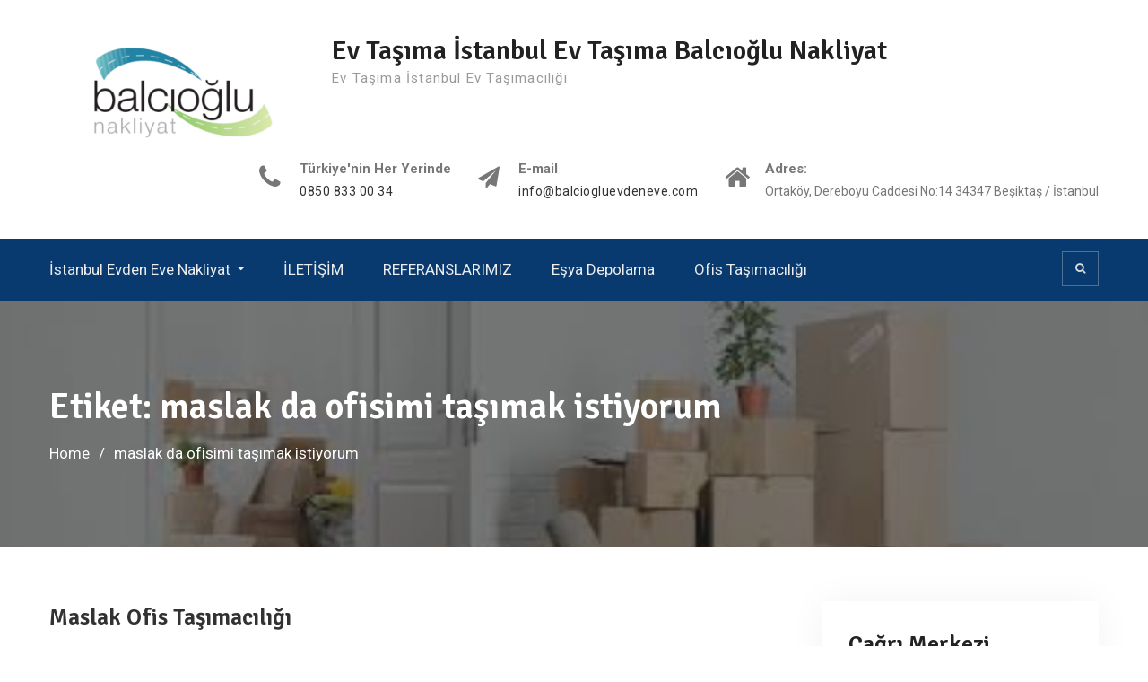

--- FILE ---
content_type: text/html; charset=UTF-8
request_url: https://www.balciogluevdeneve.com/tag/maslak-da-ofisimi-tasimak-istiyorum/
body_size: 10323
content:
<!DOCTYPE html><html lang="tr"><head>
			<meta charset="UTF-8">
		<meta name="viewport" content="width=device-width, initial-scale=1">
		<link rel="profile" href="http://gmpg.org/xfn/11">
		
<meta name='robots' content='index, follow, max-image-preview:large, max-snippet:-1, max-video-preview:-1' />
	<style>img:is([sizes="auto" i], [sizes^="auto," i]) { contain-intrinsic-size: 3000px 1500px }</style>
	
	<!-- This site is optimized with the Yoast SEO plugin v23.2 - https://yoast.com/wordpress/plugins/seo/ -->
	<title>maslak da ofisimi taşımak istiyorum arşivleri - Ev Taşıma İstanbul Ev Taşıma Balcıoğlu Nakliyat</title>
	<link rel="canonical" href="https://www.balciogluevdeneve.com/tag/maslak-da-ofisimi-tasimak-istiyorum/" />
	<meta property="og:locale" content="tr_TR" />
	<meta property="og:type" content="article" />
	<meta property="og:title" content="maslak da ofisimi taşımak istiyorum arşivleri - Ev Taşıma İstanbul Ev Taşıma Balcıoğlu Nakliyat" />
	<meta property="og:url" content="https://www.balciogluevdeneve.com/tag/maslak-da-ofisimi-tasimak-istiyorum/" />
	<meta property="og:site_name" content="Ev Taşıma İstanbul Ev Taşıma Balcıoğlu Nakliyat" />
	<meta name="twitter:card" content="summary_large_image" />
	<script type="application/ld+json" class="yoast-schema-graph">{"@context":"https://schema.org","@graph":[{"@type":"CollectionPage","@id":"https://www.balciogluevdeneve.com/tag/maslak-da-ofisimi-tasimak-istiyorum/","url":"https://www.balciogluevdeneve.com/tag/maslak-da-ofisimi-tasimak-istiyorum/","name":"maslak da ofisimi taşımak istiyorum arşivleri - Ev Taşıma İstanbul Ev Taşıma Balcıoğlu Nakliyat","isPartOf":{"@id":"https://www.balciogluevdeneve.com/#website"},"breadcrumb":{"@id":"https://www.balciogluevdeneve.com/tag/maslak-da-ofisimi-tasimak-istiyorum/#breadcrumb"},"inLanguage":"tr"},{"@type":"BreadcrumbList","@id":"https://www.balciogluevdeneve.com/tag/maslak-da-ofisimi-tasimak-istiyorum/#breadcrumb","itemListElement":[{"@type":"ListItem","position":1,"name":"Ana sayfa","item":"https://www.balciogluevdeneve.com/"},{"@type":"ListItem","position":2,"name":"maslak da ofisimi taşımak istiyorum"}]},{"@type":"WebSite","@id":"https://www.balciogluevdeneve.com/#website","url":"https://www.balciogluevdeneve.com/","name":"Ev Taşıma İstanbul Ev Taşıma Balcıoğlu Nakliyat","description":"Ev Taşıma İstanbul Ev Taşımacılığı","publisher":{"@id":"https://www.balciogluevdeneve.com/#organization"},"potentialAction":[{"@type":"SearchAction","target":{"@type":"EntryPoint","urlTemplate":"https://www.balciogluevdeneve.com/?s={search_term_string}"},"query-input":"required name=search_term_string"}],"inLanguage":"tr"},{"@type":"Organization","@id":"https://www.balciogluevdeneve.com/#organization","name":"Ev Taşıma İstanbul Ev Taşıma Balcıoğlu Nakliyat","url":"https://www.balciogluevdeneve.com/","logo":{"@type":"ImageObject","inLanguage":"tr","@id":"https://www.balciogluevdeneve.com/#/schema/logo/image/","url":"https://www.balciogluevdeneve.com/wp-content/uploads/2016/10/cropped-balcıoğlu-logo-2.png","contentUrl":"https://www.balciogluevdeneve.com/wp-content/uploads/2016/10/cropped-balcıoğlu-logo-2.png","width":720,"height":264,"caption":"Ev Taşıma İstanbul Ev Taşıma Balcıoğlu Nakliyat"},"image":{"@id":"https://www.balciogluevdeneve.com/#/schema/logo/image/"}}]}</script>
	<!-- / Yoast SEO plugin. -->


<link rel='dns-prefetch' href='//fonts.googleapis.com' />
<link rel='dns-prefetch' href='//www.googletagmanager.com' />
<link rel="alternate" type="application/rss+xml" title="Ev Taşıma İstanbul Ev Taşıma Balcıoğlu Nakliyat &raquo; akışı" href="https://www.balciogluevdeneve.com/feed/" />
<link rel="alternate" type="application/rss+xml" title="Ev Taşıma İstanbul Ev Taşıma Balcıoğlu Nakliyat &raquo; yorum akışı" href="https://www.balciogluevdeneve.com/comments/feed/" />
<link rel="alternate" type="application/rss+xml" title="Ev Taşıma İstanbul Ev Taşıma Balcıoğlu Nakliyat &raquo; maslak da ofisimi taşımak istiyorum etiket akışı" href="https://www.balciogluevdeneve.com/tag/maslak-da-ofisimi-tasimak-istiyorum/feed/" />
<script type="text/javascript">
/* <![CDATA[ */
window._wpemojiSettings = {"baseUrl":"https:\/\/s.w.org\/images\/core\/emoji\/15.0.3\/72x72\/","ext":".png","svgUrl":"https:\/\/s.w.org\/images\/core\/emoji\/15.0.3\/svg\/","svgExt":".svg","source":{"concatemoji":"https:\/\/www.balciogluevdeneve.com\/wp-includes\/js\/wp-emoji-release.min.js?ver=6.7.2"}};
/*! This file is auto-generated */
!function(i,n){var o,s,e;function c(e){try{var t={supportTests:e,timestamp:(new Date).valueOf()};sessionStorage.setItem(o,JSON.stringify(t))}catch(e){}}function p(e,t,n){e.clearRect(0,0,e.canvas.width,e.canvas.height),e.fillText(t,0,0);var t=new Uint32Array(e.getImageData(0,0,e.canvas.width,e.canvas.height).data),r=(e.clearRect(0,0,e.canvas.width,e.canvas.height),e.fillText(n,0,0),new Uint32Array(e.getImageData(0,0,e.canvas.width,e.canvas.height).data));return t.every(function(e,t){return e===r[t]})}function u(e,t,n){switch(t){case"flag":return n(e,"\ud83c\udff3\ufe0f\u200d\u26a7\ufe0f","\ud83c\udff3\ufe0f\u200b\u26a7\ufe0f")?!1:!n(e,"\ud83c\uddfa\ud83c\uddf3","\ud83c\uddfa\u200b\ud83c\uddf3")&&!n(e,"\ud83c\udff4\udb40\udc67\udb40\udc62\udb40\udc65\udb40\udc6e\udb40\udc67\udb40\udc7f","\ud83c\udff4\u200b\udb40\udc67\u200b\udb40\udc62\u200b\udb40\udc65\u200b\udb40\udc6e\u200b\udb40\udc67\u200b\udb40\udc7f");case"emoji":return!n(e,"\ud83d\udc26\u200d\u2b1b","\ud83d\udc26\u200b\u2b1b")}return!1}function f(e,t,n){var r="undefined"!=typeof WorkerGlobalScope&&self instanceof WorkerGlobalScope?new OffscreenCanvas(300,150):i.createElement("canvas"),a=r.getContext("2d",{willReadFrequently:!0}),o=(a.textBaseline="top",a.font="600 32px Arial",{});return e.forEach(function(e){o[e]=t(a,e,n)}),o}function t(e){var t=i.createElement("script");t.src=e,t.defer=!0,i.head.appendChild(t)}"undefined"!=typeof Promise&&(o="wpEmojiSettingsSupports",s=["flag","emoji"],n.supports={everything:!0,everythingExceptFlag:!0},e=new Promise(function(e){i.addEventListener("DOMContentLoaded",e,{once:!0})}),new Promise(function(t){var n=function(){try{var e=JSON.parse(sessionStorage.getItem(o));if("object"==typeof e&&"number"==typeof e.timestamp&&(new Date).valueOf()<e.timestamp+604800&&"object"==typeof e.supportTests)return e.supportTests}catch(e){}return null}();if(!n){if("undefined"!=typeof Worker&&"undefined"!=typeof OffscreenCanvas&&"undefined"!=typeof URL&&URL.createObjectURL&&"undefined"!=typeof Blob)try{var e="postMessage("+f.toString()+"("+[JSON.stringify(s),u.toString(),p.toString()].join(",")+"));",r=new Blob([e],{type:"text/javascript"}),a=new Worker(URL.createObjectURL(r),{name:"wpTestEmojiSupports"});return void(a.onmessage=function(e){c(n=e.data),a.terminate(),t(n)})}catch(e){}c(n=f(s,u,p))}t(n)}).then(function(e){for(var t in e)n.supports[t]=e[t],n.supports.everything=n.supports.everything&&n.supports[t],"flag"!==t&&(n.supports.everythingExceptFlag=n.supports.everythingExceptFlag&&n.supports[t]);n.supports.everythingExceptFlag=n.supports.everythingExceptFlag&&!n.supports.flag,n.DOMReady=!1,n.readyCallback=function(){n.DOMReady=!0}}).then(function(){return e}).then(function(){var e;n.supports.everything||(n.readyCallback(),(e=n.source||{}).concatemoji?t(e.concatemoji):e.wpemoji&&e.twemoji&&(t(e.twemoji),t(e.wpemoji)))}))}((window,document),window._wpemojiSettings);
/* ]]> */
</script>
<style>@media screen and (max-width: 650px) {body {padding-bottom:60px;}}</style><style id='wp-emoji-styles-inline-css' type='text/css'>

	img.wp-smiley, img.emoji {
		display: inline !important;
		border: none !important;
		box-shadow: none !important;
		height: 1em !important;
		width: 1em !important;
		margin: 0 0.07em !important;
		vertical-align: -0.1em !important;
		background: none !important;
		padding: 0 !important;
	}
</style>
<link rel='stylesheet' id='wp-block-library-css' href='https://www.balciogluevdeneve.com/wp-includes/css/dist/block-library/style.min.css?ver=6.7.2' type='text/css' media='all' />
<style id='classic-theme-styles-inline-css' type='text/css'>
/*! This file is auto-generated */
.wp-block-button__link{color:#fff;background-color:#32373c;border-radius:9999px;box-shadow:none;text-decoration:none;padding:calc(.667em + 2px) calc(1.333em + 2px);font-size:1.125em}.wp-block-file__button{background:#32373c;color:#fff;text-decoration:none}
</style>
<style id='global-styles-inline-css' type='text/css'>
:root{--wp--preset--aspect-ratio--square: 1;--wp--preset--aspect-ratio--4-3: 4/3;--wp--preset--aspect-ratio--3-4: 3/4;--wp--preset--aspect-ratio--3-2: 3/2;--wp--preset--aspect-ratio--2-3: 2/3;--wp--preset--aspect-ratio--16-9: 16/9;--wp--preset--aspect-ratio--9-16: 9/16;--wp--preset--color--black: #000000;--wp--preset--color--cyan-bluish-gray: #abb8c3;--wp--preset--color--white: #ffffff;--wp--preset--color--pale-pink: #f78da7;--wp--preset--color--vivid-red: #cf2e2e;--wp--preset--color--luminous-vivid-orange: #ff6900;--wp--preset--color--luminous-vivid-amber: #fcb900;--wp--preset--color--light-green-cyan: #7bdcb5;--wp--preset--color--vivid-green-cyan: #00d084;--wp--preset--color--pale-cyan-blue: #8ed1fc;--wp--preset--color--vivid-cyan-blue: #0693e3;--wp--preset--color--vivid-purple: #9b51e0;--wp--preset--gradient--vivid-cyan-blue-to-vivid-purple: linear-gradient(135deg,rgba(6,147,227,1) 0%,rgb(155,81,224) 100%);--wp--preset--gradient--light-green-cyan-to-vivid-green-cyan: linear-gradient(135deg,rgb(122,220,180) 0%,rgb(0,208,130) 100%);--wp--preset--gradient--luminous-vivid-amber-to-luminous-vivid-orange: linear-gradient(135deg,rgba(252,185,0,1) 0%,rgba(255,105,0,1) 100%);--wp--preset--gradient--luminous-vivid-orange-to-vivid-red: linear-gradient(135deg,rgba(255,105,0,1) 0%,rgb(207,46,46) 100%);--wp--preset--gradient--very-light-gray-to-cyan-bluish-gray: linear-gradient(135deg,rgb(238,238,238) 0%,rgb(169,184,195) 100%);--wp--preset--gradient--cool-to-warm-spectrum: linear-gradient(135deg,rgb(74,234,220) 0%,rgb(151,120,209) 20%,rgb(207,42,186) 40%,rgb(238,44,130) 60%,rgb(251,105,98) 80%,rgb(254,248,76) 100%);--wp--preset--gradient--blush-light-purple: linear-gradient(135deg,rgb(255,206,236) 0%,rgb(152,150,240) 100%);--wp--preset--gradient--blush-bordeaux: linear-gradient(135deg,rgb(254,205,165) 0%,rgb(254,45,45) 50%,rgb(107,0,62) 100%);--wp--preset--gradient--luminous-dusk: linear-gradient(135deg,rgb(255,203,112) 0%,rgb(199,81,192) 50%,rgb(65,88,208) 100%);--wp--preset--gradient--pale-ocean: linear-gradient(135deg,rgb(255,245,203) 0%,rgb(182,227,212) 50%,rgb(51,167,181) 100%);--wp--preset--gradient--electric-grass: linear-gradient(135deg,rgb(202,248,128) 0%,rgb(113,206,126) 100%);--wp--preset--gradient--midnight: linear-gradient(135deg,rgb(2,3,129) 0%,rgb(40,116,252) 100%);--wp--preset--font-size--small: 13px;--wp--preset--font-size--medium: 20px;--wp--preset--font-size--large: 36px;--wp--preset--font-size--x-large: 42px;--wp--preset--spacing--20: 0.44rem;--wp--preset--spacing--30: 0.67rem;--wp--preset--spacing--40: 1rem;--wp--preset--spacing--50: 1.5rem;--wp--preset--spacing--60: 2.25rem;--wp--preset--spacing--70: 3.38rem;--wp--preset--spacing--80: 5.06rem;--wp--preset--shadow--natural: 6px 6px 9px rgba(0, 0, 0, 0.2);--wp--preset--shadow--deep: 12px 12px 50px rgba(0, 0, 0, 0.4);--wp--preset--shadow--sharp: 6px 6px 0px rgba(0, 0, 0, 0.2);--wp--preset--shadow--outlined: 6px 6px 0px -3px rgba(255, 255, 255, 1), 6px 6px rgba(0, 0, 0, 1);--wp--preset--shadow--crisp: 6px 6px 0px rgba(0, 0, 0, 1);}:where(.is-layout-flex){gap: 0.5em;}:where(.is-layout-grid){gap: 0.5em;}body .is-layout-flex{display: flex;}.is-layout-flex{flex-wrap: wrap;align-items: center;}.is-layout-flex > :is(*, div){margin: 0;}body .is-layout-grid{display: grid;}.is-layout-grid > :is(*, div){margin: 0;}:where(.wp-block-columns.is-layout-flex){gap: 2em;}:where(.wp-block-columns.is-layout-grid){gap: 2em;}:where(.wp-block-post-template.is-layout-flex){gap: 1.25em;}:where(.wp-block-post-template.is-layout-grid){gap: 1.25em;}.has-black-color{color: var(--wp--preset--color--black) !important;}.has-cyan-bluish-gray-color{color: var(--wp--preset--color--cyan-bluish-gray) !important;}.has-white-color{color: var(--wp--preset--color--white) !important;}.has-pale-pink-color{color: var(--wp--preset--color--pale-pink) !important;}.has-vivid-red-color{color: var(--wp--preset--color--vivid-red) !important;}.has-luminous-vivid-orange-color{color: var(--wp--preset--color--luminous-vivid-orange) !important;}.has-luminous-vivid-amber-color{color: var(--wp--preset--color--luminous-vivid-amber) !important;}.has-light-green-cyan-color{color: var(--wp--preset--color--light-green-cyan) !important;}.has-vivid-green-cyan-color{color: var(--wp--preset--color--vivid-green-cyan) !important;}.has-pale-cyan-blue-color{color: var(--wp--preset--color--pale-cyan-blue) !important;}.has-vivid-cyan-blue-color{color: var(--wp--preset--color--vivid-cyan-blue) !important;}.has-vivid-purple-color{color: var(--wp--preset--color--vivid-purple) !important;}.has-black-background-color{background-color: var(--wp--preset--color--black) !important;}.has-cyan-bluish-gray-background-color{background-color: var(--wp--preset--color--cyan-bluish-gray) !important;}.has-white-background-color{background-color: var(--wp--preset--color--white) !important;}.has-pale-pink-background-color{background-color: var(--wp--preset--color--pale-pink) !important;}.has-vivid-red-background-color{background-color: var(--wp--preset--color--vivid-red) !important;}.has-luminous-vivid-orange-background-color{background-color: var(--wp--preset--color--luminous-vivid-orange) !important;}.has-luminous-vivid-amber-background-color{background-color: var(--wp--preset--color--luminous-vivid-amber) !important;}.has-light-green-cyan-background-color{background-color: var(--wp--preset--color--light-green-cyan) !important;}.has-vivid-green-cyan-background-color{background-color: var(--wp--preset--color--vivid-green-cyan) !important;}.has-pale-cyan-blue-background-color{background-color: var(--wp--preset--color--pale-cyan-blue) !important;}.has-vivid-cyan-blue-background-color{background-color: var(--wp--preset--color--vivid-cyan-blue) !important;}.has-vivid-purple-background-color{background-color: var(--wp--preset--color--vivid-purple) !important;}.has-black-border-color{border-color: var(--wp--preset--color--black) !important;}.has-cyan-bluish-gray-border-color{border-color: var(--wp--preset--color--cyan-bluish-gray) !important;}.has-white-border-color{border-color: var(--wp--preset--color--white) !important;}.has-pale-pink-border-color{border-color: var(--wp--preset--color--pale-pink) !important;}.has-vivid-red-border-color{border-color: var(--wp--preset--color--vivid-red) !important;}.has-luminous-vivid-orange-border-color{border-color: var(--wp--preset--color--luminous-vivid-orange) !important;}.has-luminous-vivid-amber-border-color{border-color: var(--wp--preset--color--luminous-vivid-amber) !important;}.has-light-green-cyan-border-color{border-color: var(--wp--preset--color--light-green-cyan) !important;}.has-vivid-green-cyan-border-color{border-color: var(--wp--preset--color--vivid-green-cyan) !important;}.has-pale-cyan-blue-border-color{border-color: var(--wp--preset--color--pale-cyan-blue) !important;}.has-vivid-cyan-blue-border-color{border-color: var(--wp--preset--color--vivid-cyan-blue) !important;}.has-vivid-purple-border-color{border-color: var(--wp--preset--color--vivid-purple) !important;}.has-vivid-cyan-blue-to-vivid-purple-gradient-background{background: var(--wp--preset--gradient--vivid-cyan-blue-to-vivid-purple) !important;}.has-light-green-cyan-to-vivid-green-cyan-gradient-background{background: var(--wp--preset--gradient--light-green-cyan-to-vivid-green-cyan) !important;}.has-luminous-vivid-amber-to-luminous-vivid-orange-gradient-background{background: var(--wp--preset--gradient--luminous-vivid-amber-to-luminous-vivid-orange) !important;}.has-luminous-vivid-orange-to-vivid-red-gradient-background{background: var(--wp--preset--gradient--luminous-vivid-orange-to-vivid-red) !important;}.has-very-light-gray-to-cyan-bluish-gray-gradient-background{background: var(--wp--preset--gradient--very-light-gray-to-cyan-bluish-gray) !important;}.has-cool-to-warm-spectrum-gradient-background{background: var(--wp--preset--gradient--cool-to-warm-spectrum) !important;}.has-blush-light-purple-gradient-background{background: var(--wp--preset--gradient--blush-light-purple) !important;}.has-blush-bordeaux-gradient-background{background: var(--wp--preset--gradient--blush-bordeaux) !important;}.has-luminous-dusk-gradient-background{background: var(--wp--preset--gradient--luminous-dusk) !important;}.has-pale-ocean-gradient-background{background: var(--wp--preset--gradient--pale-ocean) !important;}.has-electric-grass-gradient-background{background: var(--wp--preset--gradient--electric-grass) !important;}.has-midnight-gradient-background{background: var(--wp--preset--gradient--midnight) !important;}.has-small-font-size{font-size: var(--wp--preset--font-size--small) !important;}.has-medium-font-size{font-size: var(--wp--preset--font-size--medium) !important;}.has-large-font-size{font-size: var(--wp--preset--font-size--large) !important;}.has-x-large-font-size{font-size: var(--wp--preset--font-size--x-large) !important;}
:where(.wp-block-post-template.is-layout-flex){gap: 1.25em;}:where(.wp-block-post-template.is-layout-grid){gap: 1.25em;}
:where(.wp-block-columns.is-layout-flex){gap: 2em;}:where(.wp-block-columns.is-layout-grid){gap: 2em;}
:root :where(.wp-block-pullquote){font-size: 1.5em;line-height: 1.6;}
</style>
<link rel='stylesheet' id='font-awesome-css' href='https://www.balciogluevdeneve.com/wp-content/themes/education-mind/vendors/font-awesome/css/font-awesome.min.css?ver=4.7.0' type='text/css' media='all' />
<link rel='stylesheet' id='education-mind-google-fonts-css' href='https://fonts.googleapis.com/css?family=Roboto%3A400italic%2C700italic%2C300%2C400%2C500%2C600%2C700%7CSignika%3A400italic%2C700italic%2C300%2C400%2C500%2C600%2C700&#038;subset=latin%2Clatin-ext' type='text/css' media='all' />
<link rel='stylesheet' id='jquery-sidr-css' href='https://www.balciogluevdeneve.com/wp-content/themes/education-mind/vendors/sidr/css/jquery.sidr.dark.min.css?ver=2.2.1' type='text/css' media='all' />
<link rel='stylesheet' id='education-mind-style-css' href='https://www.balciogluevdeneve.com/wp-content/themes/education-mind/style.css?ver=2.0.2' type='text/css' media='all' />
<link rel='stylesheet' id='call-now-button-modern-style-css' href='https://www.balciogluevdeneve.com/wp-content/plugins/call-now-button/resources/style/modern.css?ver=1.4.10' type='text/css' media='all' />
<script type="text/javascript" src="https://www.balciogluevdeneve.com/wp-includes/js/jquery/jquery.min.js?ver=3.7.1" id="jquery-core-js"></script>
<script type="text/javascript" src="https://www.balciogluevdeneve.com/wp-includes/js/jquery/jquery-migrate.min.js?ver=3.4.1" id="jquery-migrate-js"></script>
<link rel="https://api.w.org/" href="https://www.balciogluevdeneve.com/wp-json/" /><link rel="alternate" title="JSON" type="application/json" href="https://www.balciogluevdeneve.com/wp-json/wp/v2/tags/1184" /><link rel="EditURI" type="application/rsd+xml" title="RSD" href="https://www.balciogluevdeneve.com/xmlrpc.php?rsd" />
<meta name="generator" content="WordPress 6.7.2" />
<meta name="generator" content="Site Kit by Google 1.132.0" /><style type="text/css" id="custom-background-css">
body.custom-background { background-color: #ffffff; background-image: url("https://www.balciogluevdeneve.com/wp-content/uploads/2016/10/cropped-balcıoğlu-logo-2.png"); background-position: center center; background-size: contain; background-repeat: no-repeat; background-attachment: fixed; }
</style>
	<link rel="icon" href="https://www.balciogluevdeneve.com/wp-content/uploads/2016/12/cropped-evden-eve-nakliyat-1-32x32.jpg" sizes="32x32" />
<link rel="icon" href="https://www.balciogluevdeneve.com/wp-content/uploads/2016/12/cropped-evden-eve-nakliyat-1-192x192.jpg" sizes="192x192" />
<link rel="apple-touch-icon" href="https://www.balciogluevdeneve.com/wp-content/uploads/2016/12/cropped-evden-eve-nakliyat-1-180x180.jpg" />
<meta name="msapplication-TileImage" content="https://www.balciogluevdeneve.com/wp-content/uploads/2016/12/cropped-evden-eve-nakliyat-1-270x270.jpg" />
	<!-- Global site tag (gtag.js) - Google Analytics -->
<script async src="https://www.googletagmanager.com/gtag/js?id=G-CRRT492SLY"></script>
<script>
  window.dataLayer = window.dataLayer || [];
  function gtag(){dataLayer.push(arguments);}
  gtag('js', new Date());

  gtag('config', 'G-CRRT492SLY');
</script>
</head>

<body class="archive tag tag-maslak-da-ofisimi-tasimak-istiyorum tag-1184 custom-background wp-custom-logo header-layout-1 global-layout-right-sidebar">

	<div id="page" class="hfeed site"><a class="skip-link screen-reader-text" href="#content">Skip to content</a>		<div class="mobile-nav-wrap">
			<a id="mobile-trigger" href="#mob-menu"><i class="fa fa-list-ul" aria-hidden="true"></i><span>Main Menu<span></a>
			<div id="mob-menu">
				<ul id="menu-hizmetler" class="menu"><li id="menu-item-369" class="menu-item menu-item-type-post_type menu-item-object-page menu-item-home menu-item-has-children menu-item-369"><a href="https://www.balciogluevdeneve.com/">İstanbul Evden Eve Nakliyat</a>
<ul class="sub-menu">
	<li id="menu-item-364" class="menu-item menu-item-type-post_type menu-item-object-page menu-item-364"><a href="https://www.balciogluevdeneve.com/universite-tasimaciligi/">ÜNİVERSİTE TAŞIMACILIĞI</a></li>
	<li id="menu-item-365" class="menu-item menu-item-type-post_type menu-item-object-page menu-item-365"><a href="https://www.balciogluevdeneve.com/askili-tasimacilik/">Askılı Taşımacılık</a></li>
</ul>
</li>
<li id="menu-item-366" class="menu-item menu-item-type-post_type menu-item-object-page menu-item-366"><a href="https://www.balciogluevdeneve.com/bize-ulasin/">İLETİŞİM</a></li>
<li id="menu-item-363" class="menu-item menu-item-type-post_type menu-item-object-page menu-item-363"><a href="https://www.balciogluevdeneve.com/referanslarimiz/">REFERANSLARIMIZ</a></li>
<li id="menu-item-367" class="menu-item menu-item-type-post_type menu-item-object-page menu-item-367"><a href="https://www.balciogluevdeneve.com/esya-depolama/">Eşya Depolama</a></li>
<li id="menu-item-368" class="menu-item menu-item-type-post_type menu-item-object-page menu-item-368"><a href="https://www.balciogluevdeneve.com/ofis-tasimaciligi/">Ofis Taşımacılığı</a></li>
</ul>			</div><!-- #mob-menu -->

			
		</div><!-- .mobile-nav-wrap -->
		
	<header id="masthead" class="site-header" role="banner"><div class="container">				<div class="site-branding">

			<a href="https://www.balciogluevdeneve.com/" class="custom-logo-link" rel="home"><img width="720" height="264" src="https://www.balciogluevdeneve.com/wp-content/uploads/2016/10/cropped-balcıoğlu-logo-2.png" class="custom-logo" alt="Ev Taşıma İstanbul Ev Taşıma Balcıoğlu Nakliyat" decoding="async" fetchpriority="high" srcset="https://www.balciogluevdeneve.com/wp-content/uploads/2016/10/cropped-balcıoğlu-logo-2.png 720w, https://www.balciogluevdeneve.com/wp-content/uploads/2016/10/cropped-balcıoğlu-logo-2-300x110.png 300w" sizes="(max-width: 720px) 100vw, 720px" /></a>
						
							<div id="site-identity">
																		<p class="site-title"><a href="https://www.balciogluevdeneve.com/" rel="home">Ev Taşıma İstanbul Ev Taşıma Balcıoğlu Nakliyat</a></p>
											
											<p class="site-description">Ev Taşıma İstanbul Ev Taşımacılığı</p>
									</div><!-- #site-identity -->
					</div><!-- .site-branding -->

		<div class="right-head">
					<div id="quick-contact">
			<ul class="quick-contact-list">
									<li class="quick-call">
													<strong>Türkiye&#039;nin Her Yerinde</strong>
												<a href="tel:08508330034">0850 833 00 34</a>
					</li>
				
									<li class="quick-email">
													<strong>E-mail</strong>
												<a href="mailto:info@balciogluevdeneve.com">info@balciogluevdeneve.com</a>
					</li>
				
									<li class="quick-address">
													<strong>Adres:</strong>
												Ortaköy, Dereboyu Caddesi No:14 34347 Beşiktaş / İstanbul					</li>
							</ul><!-- .quick-contact-list -->
		</div><!--  .quick-contact -->
		
						
		</div><!-- .right-head -->
		</div><!-- .container --></header><!-- #masthead -->		<div id="main-nav" class="clear-fix">
			<div class="container">
				<nav id="site-navigation" class="main-navigation" role="navigation">
					<div class="wrap-menu-content">
						<div class="menu-hizmetler-container"><ul id="primary-menu" class="menu"><li class="menu-item menu-item-type-post_type menu-item-object-page menu-item-home menu-item-has-children menu-item-369"><a href="https://www.balciogluevdeneve.com/">İstanbul Evden Eve Nakliyat</a>
<ul class="sub-menu">
	<li class="menu-item menu-item-type-post_type menu-item-object-page menu-item-364"><a href="https://www.balciogluevdeneve.com/universite-tasimaciligi/">ÜNİVERSİTE TAŞIMACILIĞI</a></li>
	<li class="menu-item menu-item-type-post_type menu-item-object-page menu-item-365"><a href="https://www.balciogluevdeneve.com/askili-tasimacilik/">Askılı Taşımacılık</a></li>
</ul>
</li>
<li class="menu-item menu-item-type-post_type menu-item-object-page menu-item-366"><a href="https://www.balciogluevdeneve.com/bize-ulasin/">İLETİŞİM</a></li>
<li class="menu-item menu-item-type-post_type menu-item-object-page menu-item-363"><a href="https://www.balciogluevdeneve.com/referanslarimiz/">REFERANSLARIMIZ</a></li>
<li class="menu-item menu-item-type-post_type menu-item-object-page menu-item-367"><a href="https://www.balciogluevdeneve.com/esya-depolama/">Eşya Depolama</a></li>
<li class="menu-item menu-item-type-post_type menu-item-object-page menu-item-368"><a href="https://www.balciogluevdeneve.com/ofis-tasimaciligi/">Ofis Taşımacılığı</a></li>
</ul></div>					</div><!-- .wrap-menu-content -->
				</nav><!-- #site-navigation -->
													<div class="header-search-box">
						<a href="#" class="search-icon"><i class="fa fa-search"></i></a>
						<div class="search-box-wrap">
							<form role="search" method="get" class="search-form" action="https://www.balciogluevdeneve.com/">
			<label>
			<span class="screen-reader-text">Search for:</span>
			<input type="search" class="search-field" placeholder="Search&hellip;" value="" name="s" title="Search for:" />
			</label>
			<input type="submit" class="search-submit" value="Search" /></form>						</div>
					</div><!-- .header-search-box -->
							</div> <!-- .container -->
		</div><!-- #main-nav -->
		
			<div id="custom-header" style="background-image:url('https://www.balciogluevdeneve.com/wp-content/uploads/2018/04/cropped-ev-Taşıma.jpg');">
			<div class="container">
				<div class="custom-header-wrapper">
					<h1 class="page-title">Etiket: <span>maslak da ofisimi taşımak istiyorum</span></h1>					<div id="breadcrumb"><div role="navigation" aria-label="Breadcrumbs" class="breadcrumb-trail breadcrumbs" itemprop="breadcrumb"><ul class="trail-items" itemscope itemtype="http://schema.org/BreadcrumbList"><meta name="numberOfItems" content="2" /><meta name="itemListOrder" content="Ascending" /><li itemprop="itemListElement" itemscope itemtype="http://schema.org/ListItem" class="trail-item trail-begin"><a href="https://www.balciogluevdeneve.com/" rel="home" itemprop="item"><span itemprop="name">Home</span></a><meta itemprop="position" content="1" /></li><li itemprop="itemListElement" itemscope itemtype="http://schema.org/ListItem" class="trail-item trail-end"><span itemprop="item"><span itemprop="name">maslak da ofisimi taşımak istiyorum</span></span><meta itemprop="position" content="2" /></li></ul></div></div>				</div><!-- .custom-header-content -->
			</div><!-- .container -->
		</div><!-- #custom-header -->
				<div id="content" class="site-content">
				    <div class="container">
		    <div class="inner-wrapper">
		    	
	<div id="primary" class="content-area">
		<main id="main" class="site-main" role="main">

		
						
				
<article id="post-826" class="post-826 post type-post status-publish format-standard hentry category-esya-depolama category-ev-esyasi-tasima category-ev-tasima category-evden-eve-nakliyat category-hastane-tasima category-istanbul-evden-eve-nakliyat category-isten-ise-tasimacilik category-ofis-tasimacigi category-parca-esya-tasima tag-istanbul-ofis-tasimaciligi tag-istanbul-sirket-tasimaciligi tag-maslak-da-ofisimi-tasimak-istiyorum tag-maslak-da-sirketimi-tasimak-istiyorum tag-maslak-nakliyat tag-maslak-ofis-tasima tag-maslak-ofis-tasimaciligi tag-maslak-sirket-tasima">
	
	<header class="entry-header">
		<h2 class="entry-title"><a href="https://www.balciogluevdeneve.com/maslak-ofis-tasimaciligi/" rel="bookmark">Maslak Ofis Taşımacılığı</a></h2>				<div class="entry-meta">
			<span class="posted-on"><a href="https://www.balciogluevdeneve.com/maslak-ofis-tasimaciligi/" rel="bookmark"><time class="entry-date published" datetime="2019-02-23T18:36:39+00:00">23/02/2019</time><time class="updated" datetime="2020-05-16T22:32:02+00:00">16/05/2020</time></a></span><span class="byline"> <span class="author vcard"><a class="url fn n" href="https://www.balciogluevdeneve.com/author/admin/">Selçuk BALCI</a></span></span>		</div>
			</header><!-- .entry-header -->

	<div class="entry-content">
		
					<p>&#8230;&#8230;İstanbul Ofis Taşıma Firması…… Maslak ofis taşımacılığı firması olarak Her Yere Zamanında sloganıyla hareket edip eğitimli personellerimiz ile %100 müşteri memnuniyetine ulaşmaktayız. Maslak ofis taşımacılığı şirketleri arasında lider ve takip edilen Balcıoğlu şirket taşımacılığı 1974’te kurulduğu günden itibaren kaliteli hizmet, kurumsal şirket taşımacılığı ve profesyonel&hellip;&nbsp;<a href="https://www.balciogluevdeneve.com/maslak-ofis-tasimaciligi/" class="more-link">Read More</a></p>
			</div><!-- .entry-content -->

	<footer class="entry-footer">
		<span class="cat-links"><a href="https://www.balciogluevdeneve.com/category/esya-depolama/" rel="category tag">eşya depolama</a>, <a href="https://www.balciogluevdeneve.com/category/ev-esyasi-tasima/" rel="category tag">ev eşyası taşıma</a>, <a href="https://www.balciogluevdeneve.com/category/ev-tasima/" rel="category tag">Ev Taşıma</a>, <a href="https://www.balciogluevdeneve.com/category/evden-eve-nakliyat/" rel="category tag">Evden Eve Nakliyat</a>, <a href="https://www.balciogluevdeneve.com/category/hastane-tasima/" rel="category tag">hastane taşıma</a>, <a href="https://www.balciogluevdeneve.com/category/istanbul-evden-eve-nakliyat/" rel="category tag">İstanbul Evden Eve Nakliyat</a>, <a href="https://www.balciogluevdeneve.com/category/isten-ise-tasimacilik/" rel="category tag">İşten İşe Taşımacılık</a>, <a href="https://www.balciogluevdeneve.com/category/ofis-tasimacigi/" rel="category tag">ofis taşımacığı</a>, <a href="https://www.balciogluevdeneve.com/category/parca-esya-tasima/" rel="category tag">parça eşya taşıma</a></span><span class="tags-links"><a href="https://www.balciogluevdeneve.com/tag/istanbul-ofis-tasimaciligi/" rel="tag">İstanbul ofis taşımacılığı</a>, <a href="https://www.balciogluevdeneve.com/tag/istanbul-sirket-tasimaciligi/" rel="tag">İstanbul şirket taşımacılığı</a>, <a href="https://www.balciogluevdeneve.com/tag/maslak-da-ofisimi-tasimak-istiyorum/" rel="tag">maslak da ofisimi taşımak istiyorum</a>, <a href="https://www.balciogluevdeneve.com/tag/maslak-da-sirketimi-tasimak-istiyorum/" rel="tag">maslak da şirketimi taşımak istiyorum</a>, <a href="https://www.balciogluevdeneve.com/tag/maslak-nakliyat/" rel="tag">maslak nakliyat</a>, <a href="https://www.balciogluevdeneve.com/tag/maslak-ofis-tasima/" rel="tag">maslak ofis taşıma</a>, <a href="https://www.balciogluevdeneve.com/tag/maslak-ofis-tasimaciligi/" rel="tag">maslak ofis taşımacılığı</a>, <a href="https://www.balciogluevdeneve.com/tag/maslak-sirket-tasima/" rel="tag">maslak şirket taşıma</a></span>	</footer><!-- .entry-footer -->
</article><!-- #post-## -->

			
				
<article id="post-686" class="post-686 post type-post status-publish format-standard hentry category-esya-depolama category-ev-esyasi-tasima category-hastane-tasima category-isten-ise-tasimacilik category-ofis-tasimacigi category-parca-esya-tasima tag-maslak-buro-tasima tag-maslak-da-ofisimi-tasimak-istiyorum tag-maslak-holding-tasima tag-maslak-nakliyat-firmasi tag-maslak-ofis-tasimaciligi tag-maslak-sirket-tasima">
	
	<header class="entry-header">
		<h2 class="entry-title"><a href="https://www.balciogluevdeneve.com/maslak-ofis-tasima/" rel="bookmark">Maslak Ofis Taşıma</a></h2>				<div class="entry-meta">
			<span class="posted-on"><a href="https://www.balciogluevdeneve.com/maslak-ofis-tasima/" rel="bookmark"><time class="entry-date published" datetime="2019-01-06T11:56:06+00:00">06/01/2019</time><time class="updated" datetime="2020-05-16T22:16:55+00:00">16/05/2020</time></a></span><span class="byline"> <span class="author vcard"><a class="url fn n" href="https://www.balciogluevdeneve.com/author/admin/">Selçuk BALCI</a></span></span>		</div>
			</header><!-- .entry-header -->

	<div class="entry-content">
		
					<p>İstanbul Maslak Ofis Taşıma Firması&#8230;&#8230; Maslak şirket taşıma firması olarak kalite tesadüf değildir mantığıyla hareket edip eğitimli personeller ile %100 müşteri memnuniyetine ulaşmaktayız. Maslak büro taşımacılığı şirketleri arasında lider ve takip edilen Balcıoğlu Ofis Taşımacılığı 1974&#8217;te kurulduğu günden itibaren kaliteli&hellip;&nbsp;<a href="https://www.balciogluevdeneve.com/maslak-ofis-tasima/" class="more-link">Read More</a></p>
			</div><!-- .entry-content -->

	<footer class="entry-footer">
		<span class="cat-links"><a href="https://www.balciogluevdeneve.com/category/esya-depolama/" rel="category tag">eşya depolama</a>, <a href="https://www.balciogluevdeneve.com/category/ev-esyasi-tasima/" rel="category tag">ev eşyası taşıma</a>, <a href="https://www.balciogluevdeneve.com/category/hastane-tasima/" rel="category tag">hastane taşıma</a>, <a href="https://www.balciogluevdeneve.com/category/isten-ise-tasimacilik/" rel="category tag">İşten İşe Taşımacılık</a>, <a href="https://www.balciogluevdeneve.com/category/ofis-tasimacigi/" rel="category tag">ofis taşımacığı</a>, <a href="https://www.balciogluevdeneve.com/category/parca-esya-tasima/" rel="category tag">parça eşya taşıma</a></span><span class="tags-links"><a href="https://www.balciogluevdeneve.com/tag/maslak-buro-tasima/" rel="tag">maslak büro taşıma</a>, <a href="https://www.balciogluevdeneve.com/tag/maslak-da-ofisimi-tasimak-istiyorum/" rel="tag">maslak da ofisimi taşımak istiyorum</a>, <a href="https://www.balciogluevdeneve.com/tag/maslak-holding-tasima/" rel="tag">maslak holding taşıma</a>, <a href="https://www.balciogluevdeneve.com/tag/maslak-nakliyat-firmasi/" rel="tag">maslak nakliyat firması</a>, <a href="https://www.balciogluevdeneve.com/tag/maslak-ofis-tasimaciligi/" rel="tag">maslak ofis taşımacılığı</a>, <a href="https://www.balciogluevdeneve.com/tag/maslak-sirket-tasima/" rel="tag">maslak şirket taşıma</a></span>	</footer><!-- .entry-footer -->
</article><!-- #post-## -->

			
		
		
		</main><!-- #main -->
	</div><!-- #primary -->

<div id="sidebar-primary" class="widget-area sidebar" role="complementary">
			<aside id="text-3" class="widget widget_text"><h2 class="widget-title">Çağrı Merkezi</h2>			<div class="textwidget"><p>Türkiye'nin Her Yerinde<br />
0850 833 00 34</p>
<p>Sancaktepe Merkez :<br />
0216 352 84 34</p>
<p>Beşiktaş Şube :<br />
0212 260 18 18</p>
<p>Gsm :<br />
0532 426 07 90 </p>
</div>
		</aside><aside id="media_image-3" class="widget widget_media_image"><h2 class="widget-title">Asansörlü Nakliyat</h2><img width="237" height="213" src="https://www.balciogluevdeneve.com/wp-content/uploads/2018/05/asansörlü-nakliyatt.jpg" class="image wp-image-399  attachment-full size-full" alt="Asansörlü ev eşyası taşıma" style="max-width: 100%; height: auto;" decoding="async" loading="lazy" /></aside>
		<aside id="recent-posts-4" class="widget widget_recent_entries">
		<h2 class="widget-title">Balcıoğlu Evden Eve</h2>
		<ul>
											<li>
					<a href="https://www.balciogluevdeneve.com/istanbul-izmir-nakliyat-sirketi/">İstanbul İzmir Nakliyat Şirketi</a>
									</li>
											<li>
					<a href="https://www.balciogluevdeneve.com/istanbul-bitlis-evden-eve-nakliyat/">İstanbul Bitlis Evden Eve Nakliyat</a>
									</li>
											<li>
					<a href="https://www.balciogluevdeneve.com/en-iyi-evden-eve-nakliyat-firmasi/">En İyi Evden Eve Nakliyat Firması</a>
									</li>
											<li>
					<a href="https://www.balciogluevdeneve.com/istanbul-mersin-evden-eve-nakliyat/">İstanbul Mersin Evden Eve Nakliyat</a>
									</li>
											<li>
					<a href="https://www.balciogluevdeneve.com/para-kasasi-tasimaciligi/">Para Kasası Taşımacılığı</a>
									</li>
											<li>
					<a href="https://www.balciogluevdeneve.com/is-yeri-tasimaciligi/">İş Yeri Taşımacılığı</a>
									</li>
											<li>
					<a href="https://www.balciogluevdeneve.com/hastane-tasimaciligi/">Hastane Taşımacılığı</a>
									</li>
											<li>
					<a href="https://www.balciogluevdeneve.com/istanbul-adana-evden-eve-nakliyat/">İstanbul Adana Evden Eve Nakliyat</a>
									</li>
											<li>
					<a href="https://www.balciogluevdeneve.com/istanbul-kayseri-evden-eve-nakliyat/">İstanbul Kayseri Evden Eve Nakliyat</a>
									</li>
					</ul>

		</aside>	</div><!-- #sidebar-primary -->
		    </div><!-- .inner-wrapper -->
		    </div><!-- .container -->
		    		</div><!-- #content -->
		
	<footer id="colophon" class="site-footer" role="contentinfo"><div class="container">	
							<div class="copyright">
				Balcıoğlu Nakliyat® Evden Eve Taşımacılık			</div>
				<div class="site-info">
			Education Mind by <a target="_blank" rel="nofollow" href="https://axlethemes.com/">Axle Themes</a>		</div>
			</div><!-- .container --></footer><!-- #colophon -->
</div><!-- #page --><a href="#page" class="scrollup" id="btn-scrollup"><i class="fa fa-angle-up"></i></a>
<!-- Call Now Button 1.4.10 (https://callnowbutton.com) [renderer:modern]-->
<a  href="tel:+90532 426 07 90" id="callnowbutton" class="call-now-button  cnb-zoom-100  cnb-zindex-10  cnb-text  cnb-full cnb-full-bottom cnb-displaymode cnb-displaymode-mobile-only" style="background-color:#009900;" onclick='return gtag_report_conversion("tel:+90532 426 07 90");'><img alt="" src="[data-uri]" width="40"><span style="color:#ffffff">Hemen Arayın</span></a><script type="text/javascript" src="https://www.balciogluevdeneve.com/wp-content/themes/education-mind/js/skip-link-focus-fix.min.js?ver=20130115" id="education-mind-skip-link-focus-fix-js"></script>
<script type="text/javascript" src="https://www.balciogluevdeneve.com/wp-content/themes/education-mind/vendors/cycle2/js/jquery.cycle2.min.js?ver=2.1.6" id="jquery-cycle2-js"></script>
<script type="text/javascript" src="https://www.balciogluevdeneve.com/wp-content/themes/education-mind/vendors/sidr/js/jquery.sidr.min.js?ver=2.2.1" id="jquery-sidr-js"></script>
<script type="text/javascript" src="https://www.balciogluevdeneve.com/wp-content/themes/education-mind/js/custom.min.js?ver=2.0.2" id="education-mind-custom-js"></script>
</body>
</html>
<a style="display:none" href="http://www.ofistasimaciligi.biz">Ofis Taşımacılığı</a>
<a style="display:none"  href="http://www.sigortalievdenevenakliyat.net/">Ümraniye evden eve nakliyat</a>
<a style="display:none" href="https://www.ozsoynakliyat.com/atasehir-evden-eve-nakliyat/" title="Ataşehir Evden Eve Nakliyat">Ataşehir Evden Eve Nakliyat</a>
<a style="display:none" href="https://www.ozsoynakliyat.com/beykoz-evden-eve-nakliye/" title="Beykoz Evden Eve Nakliyat">Beykoz Evden Eve Nakliyat</a>
<a style="display:none" href="https://www.ozsoynakliyat.com/halkali-evden-eve-nakliyat/" title="Halkalı Evden Eve Nakliyat">Halkalı Evden Eve Nakliyat</a>
<a style="display:none" href="https://www.ozsoynakliyat.com/erenkoy-evden-eve-nakliyat/" title="Erenköy Evden Eve Nakliyat">Erenköy Evden Eve Nakliyat</a>
<a style="display:none" href="https://www.ozsoynakliyat.com/tuzla-evden-eve-nakliyat/" title="Tuzla Evden Eve Nakliyat">Tuzla Evden Eve Nakliyat</a>
<a style="display:none" href="https://www.ozsoynakliyat.com/bakirkoy-evden-eve-nakliyat/" title="Bakırköy Evden Eve Nakliyat">bakırköy Evden Eve Nakliyat</a>
<a style="display:none" href="https://www.ozsoynakliyat.com/en-iyi-goztepe-evden-eve-nakliyat/" title="Göztepe Evden Eve Nakliyat">Göztepe Evden Eve Nakliyat</a>
<a style="display:none" href="https://www.ozsoynakliyat.com/en-iyi-kadikoy-evden-eve-nakliyat/" title="Kadıköy Evden Eve Nakliyat">Kadıköy Evden Eve Nakliyat</a>
<a style="display:none" href="https://www.ozsoynakliyat.com/kagithane-evden-eve-nakliyat/" title="Kağıthane Evden Eve Nakliyat">Kağıthane Evden Eve Nakliyat</a>
<a style="display:none" href="https://www.ozsoynakliyat.com/beyoglu-evden-eve-nakliyat/" title="Beyoğlu Evden Eve Nakliyat">Beyoğlu Evden Eve Nakliyat</a>
<a style="display:none" href="https://www.ozsoynakliyat.com/taksim-evden-eve-nakliyat/" title="Taksim Evden Eve Nakliyat">Taksim Evden Eve Nakliyat</a>
<a style="display:none" href="https://www.ozsoynakliyat.com/sisli-evden-eve-nakliyat/" title="Şişli Evden Eve Nakliyat">Şişli Evden Eve Nakliyat</a>
<a style="display:none" href="https://www.ozsoynakliyat.com/beylikduzu-evden-eve-nakliyat-2/" title="Beylikdüzü Evden Eve Nakliyat">Beylikdüzü Evden Eve Nakliyat</a>
<a style="display:none" href="https://www.ozsoynakliyat.com/silivri-evden-eve-nakliyat/" title="silivri Evden Eve Nakliyat">Silivri Evden Eve Nakliyat</a>
<a style="display:none" href="https://www.istanbul-evdenevenakliyat.com">istanbul evden eve nakliyat</a>
<a style="display:none" href="http://www.timuroglunakliyat.com.tr/uskudar-evden-eve-nakliyat/" title="Üsküdar Evden Eve Nakliyat">Üsküdar Evden Eve Nakliyat</a>
<a style="display:none" href="http://www.bodrumevdenevenakliyat.shop">Sariyer evden eve nakliyat</a>
<a style="display:none" href="https://www.ozsoynakliyat.com/">istanbul evden eve nakliyat</a>
<a style="display:none" href="https://www.ozsoynakliyat.com/">Şehirlerarası evden eve nakliyat</a>
<a style="display:none" href="http://www.istanbulnakliyat.biz.tr/">İstanbul nakliyat</a>
<a style="display:none" href="http://www.ofistasimaciligi.biz.tr">Ofis Taşıma</a>
<a style="display:none" href="https://www.ozsoynakliyat.com/sultanbeyli-evden-eve-nakliyat/" title="sultanbeyli Evden Eve Nakliyat">sultanbeyli Evden Eve Nakliyat</a>
		<a style="display:none" href="https://www.ozsoynakliyat.com/buyukcekmece-evden-eve-nakliyat/" title="buyukcekmece Evden Eve Nakliyat">buyukcekmece Evden Eve Nakliyat</a>
<a style="display:none" href="https://www.ozsoynakliyat.com/beylikduzu-evden-eve-nakliyat/" title="beylikduzu Evden Eve Nakliyat">beylikduzu Evden Eve Nakliyat</a>
<a style="display:none" href="https://www.ozsoynakliyat.com/avcilar-evden-eve-nakliyat/" title="avcilar Evden Eve Nakliyat">avcilar Evden Eve Nakliyat</a>
<a style="display:none" href="https://www.ozsoynakliyat.com/bahcesehir-evden-eve-nakliyat/" title="bahcesehir Evden Eve Nakliyat">bahçeşehir Evden Eve Nakliyat</a>
<a style="display:none" href="https://www.ozsoynakliyat.com/gaziosamanpasa-evden-eve-nakliyat/" title="gaziosamanpasa Evden Eve Nakliyat">gaziosmanpaşa Evden Eve Nakliyat</a>
<a style="display:none" href="https://www.ozsoynakliyat.com/bagcilar-evden-eve-nakliyat/" title="bagcilar Evden Eve Nakliyat">bagcilar Evden Eve Nakliyat</a>
<a style="display:none" href="https://www.ozsoynakliyat.com/bayrampasa-evden-eve-nakliyat/" title="bayrampasa Evden Eve Nakliyat">bayrampaşa Evden Eve Nakliyat</a>

<a style="display:none" href="https://www.ozsoynakliyat.com/istanbul-izmir-evden-eve-nakliyat/">istanbul izmir evden eve nakliyat</a><br />
<a style="display:none" href="https://www.ozsoynakliyat.com/istanbul-bodrum-evden-eve-nakliyat/">istanbul bodrum evden eve nakliyat</a><br />
<a style="display:none" href="https://www.ozsoynakliyat.com/istanbul-kocaeli-sehirler-arasi-evden-eve-nakliyat/">istanbul kocaeli evden eve nakliyat</a><br />
<a style="display:none"  href="https://www.ozsoynakliyat.com/bodrum-evden-eve-nakliyat/">bodrum evden eve nakliyat</a><br />


<!-- Page cached by LiteSpeed Cache 6.3.0.1 on 2026-01-20 22:32:02 -->